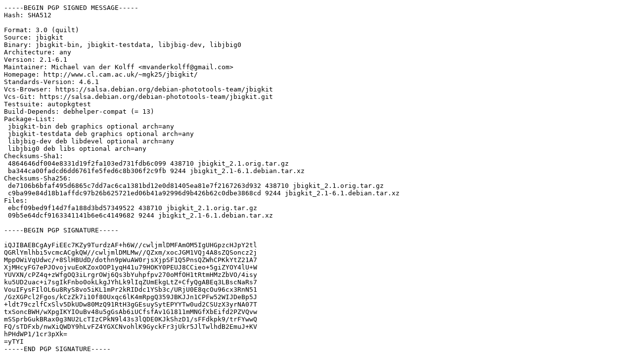

--- FILE ---
content_type: text/plain
request_url: http://debian.grn.es/pool/main/j/jbigkit/jbigkit_2.1-6.1.dsc
body_size: 2089
content:
-----BEGIN PGP SIGNED MESSAGE-----
Hash: SHA512

Format: 3.0 (quilt)
Source: jbigkit
Binary: jbigkit-bin, jbigkit-testdata, libjbig-dev, libjbig0
Architecture: any
Version: 2.1-6.1
Maintainer: Michael van der Kolff <mvanderkolff@gmail.com>
Homepage: http://www.cl.cam.ac.uk/~mgk25/jbigkit/
Standards-Version: 4.6.1
Vcs-Browser: https://salsa.debian.org/debian-phototools-team/jbigkit
Vcs-Git: https://salsa.debian.org/debian-phototools-team/jbigkit.git
Testsuite: autopkgtest
Build-Depends: debhelper-compat (= 13)
Package-List:
 jbigkit-bin deb graphics optional arch=any
 jbigkit-testdata deb graphics optional arch=any
 libjbig-dev deb libdevel optional arch=any
 libjbig0 deb libs optional arch=any
Checksums-Sha1:
 4864646df004e8331d19f2fa103ed731fdb6c099 438710 jbigkit_2.1.orig.tar.gz
 ba344ca00fadcd6dd6761fe5fed6c8b306f2c9fb 9244 jbigkit_2.1-6.1.debian.tar.xz
Checksums-Sha256:
 de7106b6bfaf495d6865c7dd7ac6ca1381bd12e0d81405ea81e7f2167263d932 438710 jbigkit_2.1.orig.tar.gz
 c9ba99e84d18b1affdc97b26b625721ed06b41a92996d9b426b62c0dbe3868cd 9244 jbigkit_2.1-6.1.debian.tar.xz
Files:
 ebcf09bed9f14d7fa188d3bd57349522 438710 jbigkit_2.1.orig.tar.gz
 09b5e64dcf9163341141b6e6c4149682 9244 jbigkit_2.1-6.1.debian.tar.xz

-----BEGIN PGP SIGNATURE-----

iQJIBAEBCgAyFiEEc7KZy9TurdzAF+h6W//cwljmlDMFAmOM5IgUHGpzcHJpY2tl
QGRlYmlhbi5vcmcACgkQW//cwljmlDMLMw//QZxm/xocJGM1VQj4A8sZQSoncz2j
MppOWiVqUdwc/+8SlHBUdD/dothn9pWuAW0rjsXjpSF1Q5PnsQZWhCPKkYtZ21A7
XjMHcyFG7ePJOvojvuEoKZoxOOP1yqH41u79HOKY0PEUJ8CCieo+5giZYOY4lU+W
YUVXN/cPZ4q+zWfgOQ3iLrgrOWj6Qs3bYuhpfpv270oMfOH1tRtmHMzZbVO/4isy
ku5UD2uac+i7sgIkFnbo0okLkgJYhLk9lIqZUmEkgLtZ+CfyQgABEq3LBscNaRs7
VouIFysFIlOL6u8RyS8vo5iKL1mPr2kRIDdc1YSb3c/URjU0E8qcOu96cx3RnN51
/GzXGPcl2Fgos/kCzZk7i10f80Uxqc6lK4mRpgQ359JBKJJn1CPFw52WIJDeBp5J
+ldt79czlfCxSlv5DkUDw80MzQ91RtH3gGEsuySytEPYYTw0ud2CSUzX3yrNA07T
txSoncBWH/wXpgIKYIOuBv48u5gGsAb6iUCfsfAv1G1811mMNGfXbEifd2PZVQvw
mSSprbGukBRax0g3NU2LcTIzCPkN9l43s3lQDE0KJkShzD1/sFFdkpk9/trFYwwQ
FQ/sTDFxb/nwXiQWDY9hLvFZ4YGXCNvohlK9GyckFr3jUkr5JlTwlhdB2EmuJ+KV
hPHdWP1/1cr3pXk=
=yTYI
-----END PGP SIGNATURE-----
